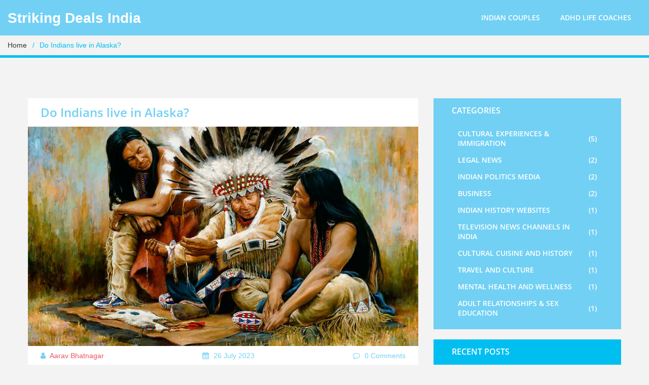

--- FILE ---
content_type: text/html; charset=UTF-8
request_url: https://strikingsoon.in/do-indians-live-in-alaska
body_size: 5740
content:

<!DOCTYPE html>
<html lang="en" dir="ltr">

<head>
	<title>Do Indians live in Alaska?</title>
	<meta charset="utf-8">
	<meta name="viewport" content="width=device-width, initial-scale=1">
	<meta name="robots" content="follow, index, max-snippet:-1, max-video-preview:-1, max-image-preview:large">
	<meta name="keywords" content="indians, alaska, living conditions, demographics">
	<meta name="description" content="While it may appear unusual at first, yes, there are indeed Indians living in Alaska. Just like any other nationality, Indians have migrated to various parts of the world, including this northernmost U.S. state. They have integrated into the local communities while still maintaining their cultural heritage. It&#039;s a testament to the global nature of our world today where we can find a blend of diverse cultures in unexpected places. So, despite the geographical distance and climatic contrasts, Indian families have made Alaska their home.">
	<meta property="og:title" content="Do Indians live in Alaska?">
	<meta property="og:type" content="article">
	<meta property="og:article:published_time" content="2023-07-26T20:36:39+00:00">
	<meta property="og:article:modified_time" content="2023-07-26T20:36:39+00:00">
	<meta property="og:article:author" content="/author/aarav-bhatnagar/">
	<meta property="og:article:section" content="Cultural Studies">
	<meta property="og:article:tag" content="indians">
	<meta property="og:article:tag" content="alaska">
	<meta property="og:article:tag" content="living conditions">
	<meta property="og:article:tag" content="demographics">
	<meta property="og:image" content="https://strikingsoon.in/uploads/2023/07/do-indians-live-in-alaska.webp">
	<meta property="og:url" content="https://strikingsoon.in/do-indians-live-in-alaska">
	<meta property="og:locale" content="en_US">
	<meta property="og:description" content="While it may appear unusual at first, yes, there are indeed Indians living in Alaska. Just like any other nationality, Indians have migrated to various parts of the world, including this northernmost U.S. state. They have integrated into the local communities while still maintaining their cultural heritage. It&#039;s a testament to the global nature of our world today where we can find a blend of diverse cultures in unexpected places. So, despite the geographical distance and climatic contrasts, Indian families have made Alaska their home.">
	<meta property="og:site_name" content="Striking Deals India">
	<meta name="twitter:title" content="Do Indians live in Alaska?">
	<meta name="twitter:description" content="While it may appear unusual at first, yes, there are indeed Indians living in Alaska. Just like any other nationality, Indians have migrated to various parts of the world, including this northernmost U.S. state. They have integrated into the local communities while still maintaining their cultural heritage. It&#039;s a testament to the global nature of our world today where we can find a blend of diverse cultures in unexpected places. So, despite the geographical distance and climatic contrasts, Indian families have made Alaska their home.">
	<meta name="twitter:image" content="https://strikingsoon.in/uploads/2023/07/do-indians-live-in-alaska.webp">
	<link rel="canonical" href="https://strikingsoon.in/do-indians-live-in-alaska">

<script type="application/ld+json">
{
    "@context": "https:\/\/schema.org",
    "@type": "BlogPosting",
    "@id": "https:\/\/strikingsoon.in\/do-indians-live-in-alaska",
    "headline": "Do Indians live in Alaska?",
    "name": "Do Indians live in Alaska?",
    "keywords": "indians, alaska, living conditions, demographics",
    "description": "While it may appear unusual at first, yes, there are indeed Indians living in Alaska. Just like any other nationality, Indians have migrated to various parts of the world, including this northernmost U.S. state. They have integrated into the local communities while still maintaining their cultural heritage. It's a testament to the global nature of our world today where we can find a blend of diverse cultures in unexpected places. So, despite the geographical distance and climatic contrasts, Indian families have made Alaska their home.",
    "inLanguage": "en-US",
    "url": "https:\/\/strikingsoon.in\/do-indians-live-in-alaska",
    "datePublished": "2023-07-26T20:36:39+00:00",
    "dateModified": "2023-07-26T20:36:39+00:00",
    "comment": [],
    "commentCount": 0,
    "author": {
        "@type": "Person",
        "@id": "https:\/\/strikingsoon.in\/author\/aarav-bhatnagar\/",
        "url": "\/author\/aarav-bhatnagar\/",
        "name": "Aarav Bhatnagar"
    },
    "publisher": {
        "@type": "Organization",
        "name": "Striking Deals India",
        "url": "https:\/\/strikingsoon.in"
    },
    "image": {
        "@type": "ImageObject",
        "@id": "\/uploads\/2023\/07\/do-indians-live-in-alaska.webp",
        "url": "\/uploads\/2023\/07\/do-indians-live-in-alaska.webp",
        "width": "1280",
        "height": "720"
    },
    "thumbnail": {
        "@type": "ImageObject",
        "@id": "\/uploads\/2023\/07\/thumbnail-do-indians-live-in-alaska.webp",
        "url": "\/uploads\/2023\/07\/thumbnail-do-indians-live-in-alaska.webp",
        "width": "640",
        "height": "480"
    }
}
</script>
<script type="application/ld+json">
{
    "@context": "https:\/\/schema.org",
    "@type": "BreadcrumbList",
    "itemListElement": [
        {
            "@type": "ListItem",
            "position": 0,
            "item": {
                "@id": "https:\/\/strikingsoon.in\/",
                "name": "Home"
            }
        },
        {
            "@type": "ListItem",
            "position": 1,
            "item": {
                "@id": "https:\/\/strikingsoon.in\/category\/cultural-studies\/",
                "name": "Cultural Studies"
            }
        },
        {
            "@type": "ListItem",
            "position": 2,
            "item": {
                "@id": "https:\/\/strikingsoon.in\/do-indians-live-in-alaska",
                "name": "Do Indians live in Alaska?"
            }
        }
    ]
}
</script>

    <link rel="stylesheet" href="https://cdnjs.cloudflare.com/ajax/libs/font-awesome/4.7.0/css/font-awesome.css">
    <link rel="stylesheet" href="/css/design.min.css">

    <script src="/js/min/assets/jquery.min.js"></script>
    <script src="/js/min/assets/bootstrap.min.js"></script>
    <script src="/js/min/app.min.js"></script>

    
</head>

<body>
    

    <header class="header">
        <div class="header-bottom bg-lightblue">
            <nav class="navbar-menu nm nb">
                <div class="navbar-header">
                    <button type="button" class="navbar-toggle collapsed" data-toggle="collapse"
                        data-target="#bs-example-navbar-collapse-1" aria-expanded="false">
                        <span class="sr-only">Toggle navigation</span>
                        <span class="icon-bar"></span>
                        <span class="icon-bar"></span>
                        <span class="icon-bar"></span>
                    </button>
                    <a class="navbar-logo center-block" href="/">Striking Deals India</a>
                </div>
                <div class="collapse navbar-collapse" id="bs-example-navbar-collapse-1">
                                        <ul class="nav navbar-nav nav-menu navbar-right text-center text-uppercase font-open-s-s-b">
                                                                        <li > <a
                            href="/what-do-indian-couples-do-while-having-sex">Indian Couples</a></li>
                                                                        <li > <a
                            href="/are-there-life-coaches-for-adults-with-adhd-in-india">ADHD Life Coaches</a></li>
                                            </ul>
                                    </div>
            </nav>
        </div>
    </header>

    <section class="section-img-block">
        <div class="breadcrumbs-wrap">
            <ul class="breadcrumbs-list">
                <li><span><a href="/">Home</a></span></li>
                <li><span>Do Indians live in Alaska?</span></li>
            </ul>
        </div>
    </section>

    <section class="section-blog">
        <div class="container">
            <div class="row">
                <div class="col-md-8">
                    <div class="news-blog nm nb">
                        <div class="panel panel-news nr np nb nm bg-white">
                            <div class="panel-heading blog-detail nb">
                                <h1 class="title font-open-s-s-b c-lightblue nm">Do Indians live in Alaska?</h1>
                            </div>
                                                        <img src="/uploads/2023/07/do-indians-live-in-alaska.webp" alt="Do Indians live in Alaska?" class="img-responsive">
                                                        <div class="single-post-text">
                                <div class="meta-element">
                                    <a class="meta-author" href="/author/aarav-bhatnagar/">
                                        <i class="fa fa-user"></i>
                                        Aarav Bhatnagar
                                    </a>
                                    <span class="meta-date">
                                        <i class="fa fa-calendar"></i>
                                        26 July 2023
                                    </span>
                                    <span class="meta-comments">
                                        <i class="fa fa-comment-o"></i>
                                        0 Comments                                    </span>
                                </div>
                                
<h2>The History of Indians in Alaska</h2>
<p>Let's start by going back in time. To begin with, when we talk about Indians living in Alaska, it's important to clarify that we're referring to the Native Alaskan tribes, not individuals from the South Asian nation of India. The history of Native Alaskans is rich and fascinating, tracing back thousands of years. These indigenous people have been living in Alaska long before it became a part of the United States.</p>
<p>The Native Alaskan tribes, also known as the Alaskan Natives, are divided into eleven distinct cultures. Each of these cultures has its own unique traditions, languages, and ways of life. These tribes include the Inupiaq, Yupik, Aleut, Eyak, Tlingit, Haida, Tsimshian, and others. The influences of these tribes can be seen in every aspect of Alaskan life, from its culture and art to its food and festivals.</p>

<h2>Contemporary Life of Indians in Alaska</h2>
<p>Today, the Alaskan Natives continue to play a crucial role in shaping the state's identity. They comprise about 15% of Alaska's population, making them a significant minority group. They live in all parts of the state, from the bustling city of Anchorage to the remote, rural villages in the Alaskan wilderness.</p>
<p>Alaskan Natives today are involved in a variety of professions. Some continue to embrace their traditional ways of life, living off the land and sea, while others work in modern industries such as healthcare, education, and government. The Alaskan Native corporations, established by the Alaska Native Claims Settlement Act in 1971, are among the largest employers in the state.</p>

<h2>Challenges Faced by Indians in Alaska</h2>
<p>Despite their resilience and cultural strength, the Alaskan Natives face several challenges. Many of these issues are a result of historical trauma, systemic racism, and socio-economic disparities. These include higher rates of poverty, unemployment, substance abuse, and health issues compared to the general U.S. population.</p>
<p>Additionally, many Alaskan Native communities are located in remote areas, which can make access to healthcare, education, and other essential services difficult. Climate change also poses a significant threat to these communities, particularly those that rely on subsistence hunting and fishing.</p>

<h2>Preserving the Cultural Heritage of Indians in Alaska</h2>
<p>Cultural preservation is a significant aspect of life for the Alaskan Natives. They are actively working to keep their languages, arts, and traditions alive. This includes efforts to teach the younger generation their ancestral languages, practicing traditional crafts, and organizing cultural festivals and events.</p>
<p>Organizations like the Alaska Native Heritage Center in Anchorage are doing a fantastic job of showcasing the rich history and culture of the Alaskan Natives. They provide educational resources, host cultural events, and offer immersive experiences for visitors.</p>

<h2>The Influence of Indians in Alaska</h2>
<p>The influence of Alaskan Natives can be seen all across the state. Their contributions have shaped Alaska's culture, economy, and way of life. From the indigenous art showcased in galleries across the state to the traditional foods that have become a staple of Alaskan cuisine, their influence is all-pervasive.</p>
<p>Moreover, the Alaskan Natives have been instrumental in conserving the state's natural resources and biodiversity. Their traditional knowledge and sustainable ways of living are an invaluable asset in an era of climate change and environmental degradation.</p>

<h2>Legal Rights and Representation of Indians in Alaska</h2>
<p>Over the years, Alaskan Natives have fought for their rights and representation, leading to significant policy changes. The Alaska Native Claims Settlement Act of 1971, for instance, was a landmark legislation that settled land claims and established the system of Native corporations.</p>
<p>Today, Alaskan Natives are represented in various spheres of government and society. They have their representatives in the state legislature, city councils, and on corporate boards. They also have a significant voice in matters related to land use, natural resources, and cultural preservation.</p>

<h2>Conclusion: The Vibrant Indian Community in Alaska</h2>
<p>In conclusion, the Alaskan Natives or Indians in Alaska are an integral part of the state's history, culture, and identity. Their resilience, cultural richness, and contributions have helped shape Alaska into what it is today. Despite the challenges they face, they continue to thrive, preserving their cultural heritage, influencing the state, and actively participating in its governance and economy.</p>
<p>So, when one asks, "Do Indians live in Alaska?" The answer is a resounding yes. They do, and they make Alaska a more vibrant, diverse, and interesting place.</p>

                            </div>
                                                        <div class="post-tags-wrap">
                                <span class="post-tags-title">Tags:</span>
                                                                        <a href="/tag/indians/" class="post-tags-item" rel="tag">indians</a>
                                                                        <a href="/tag/alaska/" class="post-tags-item" rel="tag">alaska</a>
                                                                        <a href="/tag/living-conditions/" class="post-tags-item" rel="tag">living conditions</a>
                                                                        <a href="/tag/demographics/" class="post-tags-item" rel="tag">demographics</a>
                                                                    </div>
                                                     </div>
                    </div>
                                    </div>
                <div class="col-md-4">
                                        <div class="panel panel-category nr bg-lightblue c-white font-open-s-s-b text-uppercase">
                        <div class="panel-heading np nb">
                            <h4 class="title nm-t">Categories</h4>
                        </div>
                        <div class="panel-body np">
                            <ul class="nav nav-category">
                                                                                                <li>
                                    <a href="/category/cultural-experiences-immigration/">Cultural Experiences &amp; Immigration
                                        <span>(5)</span>
                                    </a>
                                </li>
                                                                                                <li>
                                    <a href="/category/legal-news/">Legal News
                                        <span>(2)</span>
                                    </a>
                                </li>
                                                                                                <li>
                                    <a href="/category/indian-politics-media/">Indian Politics Media
                                        <span>(2)</span>
                                    </a>
                                </li>
                                                                                                <li>
                                    <a href="/category/business/">Business
                                        <span>(2)</span>
                                    </a>
                                </li>
                                                                                                <li>
                                    <a href="/category/indian-history-websites/">Indian History Websites
                                        <span>(1)</span>
                                    </a>
                                </li>
                                                                                                <li>
                                    <a href="/category/television-news-channels-in-india/">Television News Channels in India
                                        <span>(1)</span>
                                    </a>
                                </li>
                                                                                                <li>
                                    <a href="/category/cultural-cuisine-and-history/">Cultural Cuisine and History
                                        <span>(1)</span>
                                    </a>
                                </li>
                                                                                                <li>
                                    <a href="/category/travel-and-culture/">Travel and Culture
                                        <span>(1)</span>
                                    </a>
                                </li>
                                                                                                <li>
                                    <a href="/category/mental-health-and-wellness/">Mental Health and Wellness
                                        <span>(1)</span>
                                    </a>
                                </li>
                                                                                                <li>
                                    <a href="/category/adult-relationships-sex-education/">Adult Relationships &amp; Sex Education
                                        <span>(1)</span>
                                    </a>
                                </li>
                                                                                            </ul>
                        </div>
                    </div>
                                                            <div class="panel panel-posts nr bg-blue c-white">
                        <div class="panel-heading np nb">
                            <h4 class="title nm-t text-uppercase font-open-s-s-b">RECENT POSTS</h4>
                        </div>
                        <div class="panel-body np">
                            <ul class="nav nav-posts font-open-s-r">
                                                                <li>
                                    <a href="/does-any-indian-watch-dd-news" class="clearfix">
                                        <span class="title pull-left">Does any Indian watch DD News?
                                            <span class="date center-block c-black">
                                                Jan, 23 2023
                                            </span>
                                        </span>
                                    </a>
                                </li>
                                                                <li>
                                    <a href="/is-the-indian-media-pm-modis-media" class="clearfix">
                                        <span class="title pull-left">Is the Indian media PM Modi&#039;s media?
                                            <span class="date center-block c-black">
                                                Feb,  8 2023
                                            </span>
                                        </span>
                                    </a>
                                </li>
                                                                <li>
                                    <a href="/elon-musk-s-netflix-call-sparks-2-stock-drop-amid-content-controversy" class="clearfix">
                                        <span class="title pull-left">Elon Musk’s Netflix Call Sparks 2% Stock Drop Amid Content Controversy
                                            <span class="date center-block c-black">
                                                Oct, 28 2025
                                            </span>
                                        </span>
                                    </a>
                                </li>
                                                                <li>
                                    <a href="/what-is-the-average-life-of-a-100cc-bike-in-india" class="clearfix">
                                        <span class="title pull-left">What is the average life of a 100cc bike in India?
                                            <span class="date center-block c-black">
                                                Jan, 27 2023
                                            </span>
                                        </span>
                                    </a>
                                </li>
                                                                <li>
                                    <a href="/why-is-the-indian-media-so-stupid" class="clearfix">
                                        <span class="title pull-left">Why is the Indian media so stupid?
                                            <span class="date center-block c-black">
                                                Jul, 21 2023
                                            </span>
                                        </span>
                                    </a>
                                </li>
                                                            </ul>
                        </div>
                    </div>
                                                            <div class="panel panel-category nr bg-lightblue c-white font-open-s-s-b text-uppercase">
                        <div class="panel-heading np nb">
                            <h4 class="title nm-t">Archives</h4>
                        </div>
                        <div class="panel-body np">
                            <ul class="nav nav-category">
                                                                                                <li>
                                    <a href="/2025/11/">November 2025
                                        <span class="pull-right">(4)</span>
                                    </a>
                                </li>
                                                                                                <li>
                                    <a href="/2025/10/">October 2025
                                        <span class="pull-right">(2)</span>
                                    </a>
                                </li>
                                                                                                <li>
                                    <a href="/2025/09/">September 2025
                                        <span class="pull-right">(4)</span>
                                    </a>
                                </li>
                                                                                                <li>
                                    <a href="/2023/07/">July 2023
                                        <span class="pull-right">(5)</span>
                                    </a>
                                </li>
                                                                                                <li>
                                    <a href="/2023/05/">May 2023
                                        <span class="pull-right">(1)</span>
                                    </a>
                                </li>
                                                                                                <li>
                                    <a href="/2023/04/">April 2023
                                        <span class="pull-right">(1)</span>
                                    </a>
                                </li>
                                                                                                <li>
                                    <a href="/2023/03/">March 2023
                                        <span class="pull-right">(2)</span>
                                    </a>
                                </li>
                                                                                                <li>
                                    <a href="/2023/02/">February 2023
                                        <span class="pull-right">(2)</span>
                                    </a>
                                </li>
                                                                                                <li>
                                    <a href="/2023/01/">January 2023
                                        <span class="pull-right">(4)</span>
                                    </a>
                                </li>
                                                            </ul>
                        </div>
                    </div>
                                                            <div class="panel panel-tags nr bg-trns c-lightblue">
                        <div class="panel-heading np nb">
                            <h4 class="title nm-t text-uppercase font-open-s-s-b">TAGS</h4>
                        </div>
                        <div class="panel-body np">
                            <ul class="nav nav-tags font-open-s-r">
                                                                                                <li><a href="/tag/india/">india</a></li>
                                                                                                <li><a href="/tag/vvpat/">vvpat</a></li>
                                                                                                <li><a href="/tag/evm/">evm</a></li>
                                                                                                <li><a href="/tag/supreme-court/">supreme court</a></li>
                                                                                                <li><a href="/tag/plea/">plea</a></li>
                                                                                                <li><a href="/tag/hindi/">hindi</a></li>
                                                                                                <li><a href="/tag/newspaper/">newspaper</a></li>
                                                                                                <li><a href="/tag/published/">published</a></li>
                                                                                                <li><a href="/tag/modi/">modi</a></li>
                                                                                                <li><a href="/tag/media/">media</a></li>
                                                                                                <li><a href="/tag/prime-minister/">prime minister</a></li>
                                                                                                <li><a href="/tag/police/">Police</a></li>
                                                                                                <li><a href="/tag/central-agencies/">Central Agencies</a></li>
                                                                                                <li><a href="/tag/amit-shah/">Amit Shah</a></li>
                                                                                                <li><a href="/tag/coordinate/">Coordinate</a></li>
                                                                                                <li><a href="/tag/security/">Security</a></li>
                                                                                                <li><a href="/tag/law-and-order/">Law and Order</a></li>
                                                                                                <li><a href="/tag/technology/">Technology</a></li>
                                                                                                <li><a href="/tag/dd-news/">DD News</a></li>
                                                                                                <li><a href="/tag/doordarshan/">Doordarshan</a></li>
                                                                                            </ul>
                        </div>
                    </div>
                                    </div>
            </div>
        </div>
    </section>

    <footer class="footer">
        <div class="footer-top bg-lightblue">
            <div class="container">
                <div class="row flex">
                    <div class="col-md-4 col-sm-6">
                        <div class="panel panel-footer-signup c-white bg-trns">
                            <div class="panel-heading nb np">
                                                                <h4 class="panel-title text-uppercase font-open-s-r nm">
                                    Striking Deals India
                                </h4>
                                                            </div>
                        </div>
                    </div>
                    <div class="col-md-2 col-sm-3">
                        
                                                                    </div>
                </div>
            </div>
        </div>
        <div class="footer-bottom bg-blue">
            <div class="container">
                <div class="col-sm-3">
                    <p class="copyright font-open-s-r c-white nm">
                        &copy; 2026. All rights reserved.</p>
                </div>
            </div>
        </div>
    </footer>

    
<script defer src="https://static.cloudflareinsights.com/beacon.min.js/vcd15cbe7772f49c399c6a5babf22c1241717689176015" integrity="sha512-ZpsOmlRQV6y907TI0dKBHq9Md29nnaEIPlkf84rnaERnq6zvWvPUqr2ft8M1aS28oN72PdrCzSjY4U6VaAw1EQ==" data-cf-beacon='{"version":"2024.11.0","token":"f9f66709c947492894fa35da87d8e870","r":1,"server_timing":{"name":{"cfCacheStatus":true,"cfEdge":true,"cfExtPri":true,"cfL4":true,"cfOrigin":true,"cfSpeedBrain":true},"location_startswith":null}}' crossorigin="anonymous"></script>
</body>

</html>

--- FILE ---
content_type: application/javascript; charset=utf-8
request_url: https://strikingsoon.in/js/min/app.min.js
body_size: 296
content:
/*!
 * project-name
 * http://example.url/
 * @author Labrin
 * @author-url http://labrin.net/
 * @version 0.1.0
 * @updated 2017-01-25 */
(function(){$(function(){return console.log("hello world!")})}).call(this),$(function(){$(".owlthumbnail").owlCarousel({items:2,loop:!0,nav:!0,slideBy:4,dots:!1,responsiveClass:!0,responsive:{0:{items:1,nav:!1},768:{items:2}},navText:["<i class='pico pico-d-l'></i>","<i class='pico pico-d-r'></i>"]}),$(".owlGallery").owlCarousel({items:1,loop:!0,nav:!0,dots:!1,responsiveClass:!0,responsive:{0:{items:1,nav:!1},768:{nav:!0}},navText:["<i class='pico pico-d-l-2'></i>","<i class='pico pico-d-r-2'></i>"]}),$(".owlBlogNews").owlCarousel({items:1,loop:!0,nav:!0,responsiveClass:!0,dots:!0,responsive:{0:{items:1,nav:!1},768:{nav:!0}},navText:["<i class='pico pico-d-l-3'></i>","<i class='pico pico-d-r-3'></i>"]}),$(".nav-timetable").length&&$(".nav-timetable li").click(function(){$(".nav-timetable li").removeClass("active"),$(this).addClass("active"),$(this).hasClass("all")&&$(".table-timetable td span").removeClass("hide").addClass("show"),$(this).hasClass("aerobics")&&($(".table-timetable td span").removeClass("show").addClass("hide"),$(".table-timetable .aerobics").removeClass("hide").addClass("show")),$(this).hasClass("pilates")&&($(".table-timetable td span").removeClass("show").addClass("hide"),$(".table-timetable .pilates").removeClass("hide").addClass("show")),$(this).hasClass("crossfit")&&($(".table-timetable td span").removeClass("show").addClass("hide"),$(".table-timetable .crossfit").removeClass("hide").addClass("show")),$(this).hasClass("boxing")&&($(".table-timetable td span").removeClass("show").addClass("hide"),$(".table-timetable .boxing").removeClass("hide").addClass("show")),$(this).hasClass("kikboxing")&&($(".table-timetable td span").removeClass("show").addClass("hide"),$(".table-timetable .kikboxing").removeClass("hide").addClass("show")),$(this).hasClass("spinning")&&($(".table-timetable td span").removeClass("show").addClass("hide"),$(".table-timetable .spinning").removeClass("hide").addClass("show"))});$(".header").offset().top;if($(".header-img").hasClass("hide")&&($("body").css("paddingTop","145px"),$(".header").addClass("fixed")),$(".header-img").length){var a=$(".header-img").innerHeight();$(window).scroll(function(){$(window).scrollTop()>a&&($("body").css("paddingTop","145px"),$(".header").addClass("fixed")),$(window).scrollTop()<a&&($("body").css("paddingTop","0px"),$(".header").removeClass("fixed"))})}});